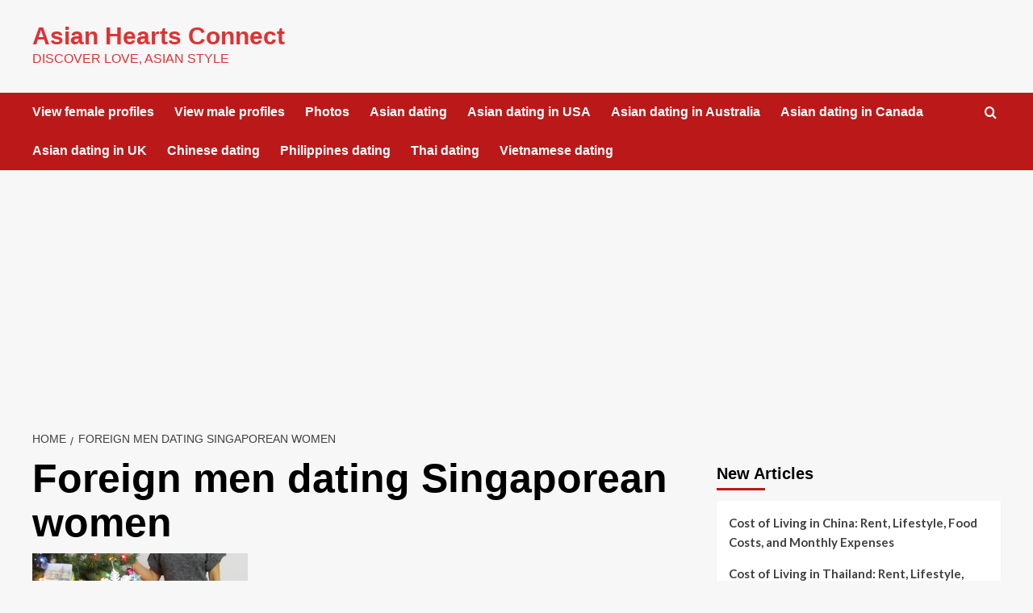

--- FILE ---
content_type: text/html; charset=utf-8
request_url: https://www.google.com/recaptcha/api2/aframe
body_size: 266
content:
<!DOCTYPE HTML><html><head><meta http-equiv="content-type" content="text/html; charset=UTF-8"></head><body><script nonce="3QP3bktf64u6aI5D8GpsdQ">/** Anti-fraud and anti-abuse applications only. See google.com/recaptcha */ try{var clients={'sodar':'https://pagead2.googlesyndication.com/pagead/sodar?'};window.addEventListener("message",function(a){try{if(a.source===window.parent){var b=JSON.parse(a.data);var c=clients[b['id']];if(c){var d=document.createElement('img');d.src=c+b['params']+'&rc='+(localStorage.getItem("rc::a")?sessionStorage.getItem("rc::b"):"");window.document.body.appendChild(d);sessionStorage.setItem("rc::e",parseInt(sessionStorage.getItem("rc::e")||0)+1);localStorage.setItem("rc::h",'1765066777114');}}}catch(b){}});window.parent.postMessage("_grecaptcha_ready", "*");}catch(b){}</script></body></html>